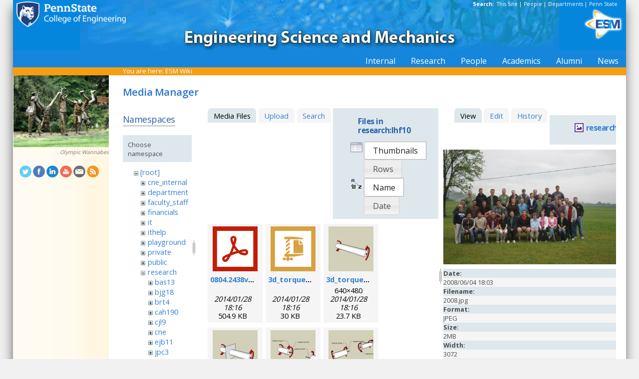

--- FILE ---
content_type: text/html; charset=utf-8
request_url: https://sites.esm.psu.edu/wiki/start?ns=research%3Alhf10&tab_files=files&do=media&tab_details=view&image=research%3Abas13%3A2008.jpg
body_size: 43315
content:
<!DOCTYPE html>
<html>
<head>
  <meta http-equiv="Content-Type" content="text/html; charset=utf-8" />
  <title>
    ESM Wiki    [ESM Wiki]
  </title>

  <meta name="generator" content="DokuWiki"/>
<meta name="robots" content="noindex,nofollow"/>
<link rel="search" type="application/opensearchdescription+xml" href="/wiki/lib/exe/opensearch.php" title="ESM Wiki"/>
<link rel="start" href="/wiki/"/>
<link rel="contents" href="/wiki/start?do=index" title="Sitemap"/>
<link rel="manifest" href="/wiki/lib/exe/manifest.php"/>
<link rel="alternate" type="application/rss+xml" title="Recent Changes" href="/wiki/feed.php"/>
<link rel="alternate" type="application/rss+xml" title="Current namespace" href="/wiki/feed.php?mode=list&amp;ns=research:lhf10"/>
<link rel="alternate" type="text/html" title="Plain HTML" href="/wiki/_export/xhtml/start"/>
<link rel="alternate" type="text/plain" title="Wiki Markup" href="/wiki/_export/raw/start"/>
<link rel="stylesheet" href="/wiki/lib/exe/css.php?t=public&amp;tseed=d4ec959b682cd820a9917dbc21725a30"/>
<!--[if gte IE 9]><!-->
<script >/*<![CDATA[*/var NS='research:lhf10';var JSINFO = {"id":"start","namespace":"research:lhf10","ACT":"media","useHeadingNavigation":1,"useHeadingContent":1};
/*!]]>*/</script>
<script src="/wiki/lib/exe/jquery.php?tseed=f0349b609f9b91a485af8fd8ecd4aea4" defer="defer">/*<![CDATA[*/
/*!]]>*/</script>
<script src="/wiki/lib/exe/js.php?t=public&amp;tseed=d4ec959b682cd820a9917dbc21725a30" defer="defer">/*<![CDATA[*/
/*!]]>*/</script>
<!--<![endif]-->
<link href="/css/inside.css" rel="stylesheet" type="text/css" />
<link href='https://fonts.googleapis.com/css?family=Open+Sans:700,600,400' rel='stylesheet' type='text/css'>
  <link rel="shortcut icon" href="/wiki/lib/tpl/public/images/favicon.ico" />
<link rel="apple-touch-icon" href="/wiki/lib/tpl/public/images/apple-touch-icon.png" />
<script type="text/javascript">
  // Google Analytics by Bill Ames
  var _gaq = _gaq || [];
  _gaq.push(['_setAccount', 'UA-35002587-1']);
  _gaq.push(['_setDomainName', 'esm.psu.edu']);
  _gaq.push(['_trackPageview']);

  (function() {
    var ga = document.createElement('script'); ga.type = 'text/javascript'; ga.async = true;
    ga.src = ('https:' == document.location.protocol ? 'https://ssl' : 'http://www') + '.google-analytics.com/ga.js';
    var s = document.getElementsByTagName('script')[0]; s.parentNode.insertBefore(ga, s);
  })();

// This code prevents the clicky TOC toggling. - AJM
jQuery(document).ready(function() {
 jQuery('#dw__toc h3').off('click');
});
 
</script>
</head>
<body>
<div id="container">
<div id="multisearch"> 
	<strong>Search: </strong>&nbsp;<a href=https://sites.esm.psu.edu/search>This Site</a> | 
	<a href="http://www.psu.edu/directory/" target="_blank">People</a> | 
	<a href="http://www.psu.edu/directory/dept/" target="_blank">Departments</a> | 
	<a href="http://search.psu.edu" target="_blank">Penn State</a>
</div>
<div id="banner">
    <a href="http://www.psu.edu"><img id="psumark" src="/img2/PSU_mark_reverse-short2.png" alt="Penn State" /></a>
    <a href=http://www.esm.psu.edu><img id="bannerimg" src="/img/banner_blue.jpg" alt="ESM" /></a>
    <a href=http://www.esm.psu.edu/><span id="mobiletitle">Engineering Science<br /> and Mechanics</span><img id="ligature" src="/img2/ligature.png" alt="ESM" /></a>
</div> 
<!-- Masthead Ends Here --><div id="tabs-wrap"><div id="tabs"><ul><li><div class="dropcontainer"><a href="https://sites.esm.psu.edu/"><span>Internal</span></a><ul class="dropdown"></ul></div></li><li><div class="dropcontainer"><a href="http://www.esm.psu.edu/research/index.aspx"><span>Research</span></a><ul class="dropdown"></ul></div></li><li><div class="dropcontainer"><a href="http://www.esm.psu.edu/department/faculty-staff-list.aspx"><span>People</span></a><ul class="dropdown"><li><a href="http://www.esm.psu.edu/department/faculty-list.aspx">Faculty</a></li><li><a href="http://www.esm.psu.edu/department/staff-list.aspx">Staff</a></li><li><a href="http://www.esm.psu.edu/department/faculty-staff-list.aspx">Directory</a></li></ul></div></li><li><div class="dropcontainer"><a href="https://sites.esm.psu.edu"><span>Academics</span></a><ul class="dropdown"><li><a href="http://www.esm.psu.edu/academics/undergraduate/prospective-students.aspx">Undergrad</a></li><li><a href="http://www.esm.psu.edu/academics/graduate/prospective-students.aspx">Graduate</a></li><li><a href="http://www.esm.psu.edu/academics/graduate/one-year-masters-degree-programs.aspx">One-Year <br />Professional Degrees</a></li></ul></div></li><li><div class="dropcontainer"><a href="http://www.esm.psu.edu/alumni/index.aspx"><span>Alumni</span></a><ul class="dropdown"></ul></div></li><li><div class="dropcontainer"><a href="http://www.esm.psu.edu/news/"><span>News</span></a><ul class="dropdown"><li><a href="https://sites.esm.psu.edu/news/">Archives</a></li></ul></div></li></ul></div></div><!-- Tabs Border Starts Here -->
	<div id="tabsBorder">
	<div id="crumbs">
    
          <span class="bchead">You are here: </span><span class="home"><bdi><a href="/wiki/start" class="wikilink1" title="start" data-wiki-id="start">ESM Wiki</a></bdi></span>    	</div>
	</div> <!-- tabsBorder -->
<!-- Tabs Border Ends Here -->

<div id="middle-wrap">
<div id="navigationwrap">
<div id="navigation">
	<div id="sidebar_image"><a href="http://www.collegian.psu.edu/archive/2002/10/10-18-02tdc/10-18-02darts-09.asp"><img src="/litecms/media/RandomSidebarImages/86_olympic_wannabes.jpg" width="191" height="144" alt="Olympic Wannabes by Glenda Goodacre, near the Hintz Family Alumni Center at Penn State" title="Olympic Wannabes by Glenda Goodacre, near the Hintz Family Alumni Center at Penn State" /></a><br /><a href="http://www.collegian.psu.edu/archive/2002/10/10-18-02tdc/10-18-02darts-09.asp">Olympic Wannabes</a></div>	</div> <!-- navigation end --> 
	<div id="socialmedia">
<a href="https://twitter.com/PSUESM" onclick="javascript:window.open(this.href, '', 'menubar=no,toolbar=no,resizable=yes,scrollbars=yes,height=768,width=1024');return false;">
<img src="/litecms/media/social_media/183_twitter.png" width="24" height="24" alt="Twitter Icon" title="Twitter" /></a>
<a href="https://www.facebook.com/psuesm" onclick="javascript:window.open(this.href, '', 'menubar=no,toolbar=no,resizable=yes,scrollbars=yes,height=768,width=1024');return false;"><img src="/litecms/media/social_media/177_facebook.png" width="24" height="24" alt="Facebook icon" title="Facebook" /></a>
<!-- <a href="http://www.linkedin.com/groups?gid=155040" onclick="javascript:window.open(this.href, '', 'menubar=no,toolbar=no,resizable=yes,scrollbars=yes,height=768,width=1024');return false;"><img src="/litecms/media/social_media/180_linkedin.png" width="24" height="24" alt="LinkedIn icon" title="LinkedIn" /></a> -->
<a href="https://www.linkedin.com/groups/13339066/" onclick="javascript:window.open(this.href, '', 'menubar=no,toolbar=no,resizable=yes,scrollbars=yes,height=768,width=1024');return false;"><img src="/litecms/media/social_media/180_linkedin.png" width="24" height="24" alt="LinkedIn icon" title="LinkedIn" /></a>
<a href="http://www.youtube.com/user/PSUESM" onclick="javascript:window.open(this.href, '', 'menubar=no,toolbar=no,resizable=yes,scrollbars=yes,height=768,width=1024');return false;"><img src="/litecms/media/social_media/181_youtube.png" width="24" height="24" alt="YoutTube" title="YouTube" /></a>
<a href="http://www.esm.psu.edu/contact" onclick="javascript:window.open(this.href, '', 'menubar=no,toolbar=no,resizable=yes,scrollbars=yes,height=768,width=1024');return false;"><img src="/litecms/media/social_media/185_email.png" width="24" height="24" alt="Email icon" title="Email" /></a>
<a href="http://www.esm.psu.edu/news/xml-rss2.php" onclick="javascript:window.open(this.href, '', 'menubar=no,toolbar=no,resizable=yes,scrollbars=yes,height=768,width=1024');return false;"><img src="/litecms/media/social_media/182_rss.png" width="24" height="24" alt="RSS icon" title="ESM Blog" /></a>
</div><!--socialmedia--></div> <!-- navigationwrap end -->

<div id="content-wrap">
<!-- Content Starts Here -->
<div id="content" class="dokuwiki">
<div id="mediamanager__page">
<h1>Media Manager</h1>
<div class="panel namespaces">
<h2>Namespaces</h2>
<div class="panelHeader">Choose namespace</div>
<div class="panelContent" id="media__tree">

<ul class="idx">
<li class="media level0 open"><img src="/wiki/lib/images/minus.gif" alt="−" /><div class="li"><a href="/wiki/start?ns=&amp;tab_files=files&amp;do=media&amp;tab_details=view&amp;image=research%3Abas13%3A2008.jpg" class="idx_dir">[root]</a></div>
<ul class="idx">
<li class="media level1 closed"><img src="/wiki/lib/images/plus.gif" alt="+" /><div class="li"><a href="/wiki/start?ns=cne_internal&amp;tab_files=files&amp;do=media&amp;tab_details=view&amp;image=research%3Abas13%3A2008.jpg" class="idx_dir">cne_internal</a></div></li>
<li class="media level1 closed"><img src="/wiki/lib/images/plus.gif" alt="+" /><div class="li"><a href="/wiki/start?ns=department&amp;tab_files=files&amp;do=media&amp;tab_details=view&amp;image=research%3Abas13%3A2008.jpg" class="idx_dir">department</a></div></li>
<li class="media level1 closed"><img src="/wiki/lib/images/plus.gif" alt="+" /><div class="li"><a href="/wiki/start?ns=faculty_staff&amp;tab_files=files&amp;do=media&amp;tab_details=view&amp;image=research%3Abas13%3A2008.jpg" class="idx_dir">faculty_staff</a></div></li>
<li class="media level1 closed"><img src="/wiki/lib/images/plus.gif" alt="+" /><div class="li"><a href="/wiki/start?ns=financials&amp;tab_files=files&amp;do=media&amp;tab_details=view&amp;image=research%3Abas13%3A2008.jpg" class="idx_dir">financials</a></div></li>
<li class="media level1 closed"><img src="/wiki/lib/images/plus.gif" alt="+" /><div class="li"><a href="/wiki/start?ns=it&amp;tab_files=files&amp;do=media&amp;tab_details=view&amp;image=research%3Abas13%3A2008.jpg" class="idx_dir">it</a></div></li>
<li class="media level1 closed"><img src="/wiki/lib/images/plus.gif" alt="+" /><div class="li"><a href="/wiki/start?ns=ithelp&amp;tab_files=files&amp;do=media&amp;tab_details=view&amp;image=research%3Abas13%3A2008.jpg" class="idx_dir">ithelp</a></div></li>
<li class="media level1 closed"><img src="/wiki/lib/images/plus.gif" alt="+" /><div class="li"><a href="/wiki/start?ns=playground&amp;tab_files=files&amp;do=media&amp;tab_details=view&amp;image=research%3Abas13%3A2008.jpg" class="idx_dir">playground</a></div></li>
<li class="media level1 closed"><img src="/wiki/lib/images/plus.gif" alt="+" /><div class="li"><a href="/wiki/start?ns=private&amp;tab_files=files&amp;do=media&amp;tab_details=view&amp;image=research%3Abas13%3A2008.jpg" class="idx_dir">private</a></div></li>
<li class="media level1 closed"><img src="/wiki/lib/images/plus.gif" alt="+" /><div class="li"><a href="/wiki/start?ns=public&amp;tab_files=files&amp;do=media&amp;tab_details=view&amp;image=research%3Abas13%3A2008.jpg" class="idx_dir">public</a></div></li>
<li class="media level1 open"><img src="/wiki/lib/images/minus.gif" alt="−" /><div class="li"><a href="/wiki/start?ns=research&amp;tab_files=files&amp;do=media&amp;tab_details=view&amp;image=research%3Abas13%3A2008.jpg" class="idx_dir">research</a></div>
<ul class="idx">
<li class="media level2 closed"><img src="/wiki/lib/images/plus.gif" alt="+" /><div class="li"><a href="/wiki/start?ns=research%3Abas13&amp;tab_files=files&amp;do=media&amp;tab_details=view&amp;image=research%3Abas13%3A2008.jpg" class="idx_dir">bas13</a></div></li>
<li class="media level2 closed"><img src="/wiki/lib/images/plus.gif" alt="+" /><div class="li"><a href="/wiki/start?ns=research%3Abjg18&amp;tab_files=files&amp;do=media&amp;tab_details=view&amp;image=research%3Abas13%3A2008.jpg" class="idx_dir">bjg18</a></div></li>
<li class="media level2 closed"><img src="/wiki/lib/images/plus.gif" alt="+" /><div class="li"><a href="/wiki/start?ns=research%3Abrt4&amp;tab_files=files&amp;do=media&amp;tab_details=view&amp;image=research%3Abas13%3A2008.jpg" class="idx_dir">brt4</a></div></li>
<li class="media level2 closed"><img src="/wiki/lib/images/plus.gif" alt="+" /><div class="li"><a href="/wiki/start?ns=research%3Acah190&amp;tab_files=files&amp;do=media&amp;tab_details=view&amp;image=research%3Abas13%3A2008.jpg" class="idx_dir">cah190</a></div></li>
<li class="media level2 closed"><img src="/wiki/lib/images/plus.gif" alt="+" /><div class="li"><a href="/wiki/start?ns=research%3Acjl9&amp;tab_files=files&amp;do=media&amp;tab_details=view&amp;image=research%3Abas13%3A2008.jpg" class="idx_dir">cjl9</a></div></li>
<li class="media level2 closed"><img src="/wiki/lib/images/plus.gif" alt="+" /><div class="li"><a href="/wiki/start?ns=research%3Acne&amp;tab_files=files&amp;do=media&amp;tab_details=view&amp;image=research%3Abas13%3A2008.jpg" class="idx_dir">cne</a></div></li>
<li class="media level2 closed"><img src="/wiki/lib/images/plus.gif" alt="+" /><div class="li"><a href="/wiki/start?ns=research%3Aejb11&amp;tab_files=files&amp;do=media&amp;tab_details=view&amp;image=research%3Abas13%3A2008.jpg" class="idx_dir">ejb11</a></div></li>
<li class="media level2 closed"><img src="/wiki/lib/images/plus.gif" alt="+" /><div class="li"><a href="/wiki/start?ns=research%3Ajpc3&amp;tab_files=files&amp;do=media&amp;tab_details=view&amp;image=research%3Abas13%3A2008.jpg" class="idx_dir">jpc3</a></div></li>
<li class="media level2 closed"><img src="/wiki/lib/images/plus.gif" alt="+" /><div class="li"><a href="/wiki/start?ns=research%3Ajuh17&amp;tab_files=files&amp;do=media&amp;tab_details=view&amp;image=research%3Abas13%3A2008.jpg" class="idx_dir">juh17</a></div></li>
<li class="media level2 open"><img src="/wiki/lib/images/minus.gif" alt="−" /><div class="li"><a href="/wiki/start?ns=research%3Alhf10&amp;tab_files=files&amp;do=media&amp;tab_details=view&amp;image=research%3Abas13%3A2008.jpg" class="idx_dir">lhf10</a></div></li>
<li class="media level2 closed"><img src="/wiki/lib/images/plus.gif" alt="+" /><div class="li"><a href="/wiki/start?ns=research%3Amcd18&amp;tab_files=files&amp;do=media&amp;tab_details=view&amp;image=research%3Abas13%3A2008.jpg" class="idx_dir">mcd18</a></div></li>
<li class="media level2 closed"><img src="/wiki/lib/images/plus.gif" alt="+" /><div class="li"><a href="/wiki/start?ns=research%3Amwh4&amp;tab_files=files&amp;do=media&amp;tab_details=view&amp;image=research%3Abas13%3A2008.jpg" class="idx_dir">mwh4</a></div></li>
<li class="media level2 closed"><img src="/wiki/lib/images/plus.gif" alt="+" /><div class="li"><a href="/wiki/start?ns=research%3Amxl46&amp;tab_files=files&amp;do=media&amp;tab_details=view&amp;image=research%3Abas13%3A2008.jpg" class="idx_dir">mxl46</a></div></li>
<li class="media level2 closed"><img src="/wiki/lib/images/plus.gif" alt="+" /><div class="li"><a href="/wiki/start?ns=research%3Aooa1&amp;tab_files=files&amp;do=media&amp;tab_details=view&amp;image=research%3Abas13%3A2008.jpg" class="idx_dir">ooa1</a></div></li>
<li class="media level2 closed"><img src="/wiki/lib/images/plus.gif" alt="+" /><div class="li"><a href="/wiki/start?ns=research%3Apjd17&amp;tab_files=files&amp;do=media&amp;tab_details=view&amp;image=research%3Abas13%3A2008.jpg" class="idx_dir">pjd17</a></div></li>
<li class="media level2 closed"><img src="/wiki/lib/images/plus.gif" alt="+" /><div class="li"><a href="/wiki/start?ns=research%3Apml8&amp;tab_files=files&amp;do=media&amp;tab_details=view&amp;image=research%3Abas13%3A2008.jpg" class="idx_dir">pml8</a></div></li>
<li class="media level2 closed"><img src="/wiki/lib/images/plus.gif" alt="+" /><div class="li"><a href="/wiki/start?ns=research%3Arfh13&amp;tab_files=files&amp;do=media&amp;tab_details=view&amp;image=research%3Abas13%3A2008.jpg" class="idx_dir">rfh13</a></div></li>
<li class="media level2 closed"><img src="/wiki/lib/images/plus.gif" alt="+" /><div class="li"><a href="/wiki/start?ns=research%3Asjf2&amp;tab_files=files&amp;do=media&amp;tab_details=view&amp;image=research%3Abas13%3A2008.jpg" class="idx_dir">sjf2</a></div></li>
<li class="media level2 closed"><img src="/wiki/lib/images/plus.gif" alt="+" /><div class="li"><a href="/wiki/start?ns=research%3Asuz10&amp;tab_files=files&amp;do=media&amp;tab_details=view&amp;image=research%3Abas13%3A2008.jpg" class="idx_dir">suz10</a></div></li>
</ul>
</li>
<li class="media level1 closed"><img src="/wiki/lib/images/plus.gif" alt="+" /><div class="li"><a href="/wiki/start?ns=staff&amp;tab_files=files&amp;do=media&amp;tab_details=view&amp;image=research%3Abas13%3A2008.jpg" class="idx_dir">staff</a></div></li>
<li class="media level1 closed"><img src="/wiki/lib/images/plus.gif" alt="+" /><div class="li"><a href="/wiki/start?ns=video&amp;tab_files=files&amp;do=media&amp;tab_details=view&amp;image=research%3Abas13%3A2008.jpg" class="idx_dir">video</a></div></li>
<li class="media level1 closed"><img src="/wiki/lib/images/plus.gif" alt="+" /><div class="li"><a href="/wiki/start?ns=wiki&amp;tab_files=files&amp;do=media&amp;tab_details=view&amp;image=research%3Abas13%3A2008.jpg" class="idx_dir">wiki</a></div></li>
</ul></li>
</ul>
</div>
</div>
<div class="panel filelist">
<h2 class="a11y">Media Files</h2>
<ul class="tabs">
<li><strong>Media Files</strong></li>
<li><a href="/wiki/start?tab_files=upload&amp;do=media&amp;tab_details=view&amp;image=research%3Abas13%3A2008.jpg&amp;ns=research%3Alhf10">Upload</a></li>
<li><a href="/wiki/start?tab_files=search&amp;do=media&amp;tab_details=view&amp;image=research%3Abas13%3A2008.jpg&amp;ns=research%3Alhf10">Search</a></li>
</ul>
<div class="panelHeader">
<h3>Files in <strong>research:lhf10</strong></h3>
<form method="get" action="/wiki/start" class="options doku_form" accept-charset="utf-8"><input type="hidden" name="sectok" value="" /><input type="hidden" name="do" value="media" /><input type="hidden" name="tab_files" value="files" /><input type="hidden" name="tab_details" value="view" /><input type="hidden" name="image" value="research:bas13:2008.jpg" /><input type="hidden" name="ns" value="research:lhf10" /><div class="no"><ul>
<li class="listType"><label for="listType__thumbs" class="thumbs">
<input name="list_dwmedia" type="radio" value="thumbs" id="listType__thumbs" class="thumbs" checked="checked" />
<span>Thumbnails</span>
</label><label for="listType__rows" class="rows">
<input name="list_dwmedia" type="radio" value="rows" id="listType__rows" class="rows" />
<span>Rows</span>
</label></li>
<li class="sortBy"><label for="sortBy__name" class="name">
<input name="sort_dwmedia" type="radio" value="name" id="sortBy__name" class="name" checked="checked" />
<span>Name</span>
</label><label for="sortBy__date" class="date">
<input name="sort_dwmedia" type="radio" value="date" id="sortBy__date" class="date" />
<span>Date</span>
</label></li>
<li><button value="1" type="submit">Apply</button></li>
</ul>
</div></form></div>
<div class="panelContent">
<ul class="thumbs"><li><dl title="0804.2438v1.pdf"><dt><a id="l_:research:lhf10:0804.2438v1.pdf" class="image thumb" href="/wiki/start?image=research%3Alhf10%3A0804.2438v1.pdf&amp;ns=research%3Alhf10&amp;tab_details=view&amp;do=media&amp;tab_files=files"><img src="/wiki/lib/images/fileicons/svg/pdf.svg" alt="0804.2438v1.pdf" loading="lazy" width="90" height="90" /></a></dt><dd class="name"><a href="/wiki/start?image=research%3Alhf10%3A0804.2438v1.pdf&amp;ns=research%3Alhf10&amp;tab_details=view&amp;do=media&amp;tab_files=files" id="h_:research:lhf10:0804.2438v1.pdf">0804.2438v1.pdf</a></dd><dd class="size">&#160;</dd><dd class="date">2014/01/28 18:16</dd><dd class="filesize">504.9 KB</dd></dl></li><li><dl title="3d_torque_demo.zip"><dt><a id="l_:research:lhf10:3d_torque_demo.zip" class="image thumb" href="/wiki/start?image=research%3Alhf10%3A3d_torque_demo.zip&amp;ns=research%3Alhf10&amp;tab_details=view&amp;do=media&amp;tab_files=files"><img src="/wiki/lib/images/fileicons/svg/zip.svg" alt="3d_torque_demo.zip" loading="lazy" width="90" height="90" /></a></dt><dd class="name"><a href="/wiki/start?image=research%3Alhf10%3A3d_torque_demo.zip&amp;ns=research%3Alhf10&amp;tab_details=view&amp;do=media&amp;tab_files=files" id="h_:research:lhf10:3d_torque_demo.zip">3d_torque_demo.zip</a></dd><dd class="size">&#160;</dd><dd class="date">2014/01/28 18:16</dd><dd class="filesize">30 KB</dd></dl></li><li><dl title="3d_torque_demo_20001.jpg"><dt><a id="l_:research:lhf10:3d_torque_demo_20001.jpg" class="image thumb" href="/wiki/start?image=research%3Alhf10%3A3d_torque_demo_20001.jpg&amp;ns=research%3Alhf10&amp;tab_details=view&amp;do=media&amp;tab_files=files"><img src="/wiki/_media/research:lhf10:3d_torque_demo_20001.jpg?w=90&amp;h=90&amp;tok=f8e7ae" alt="3d_torque_demo_20001.jpg" loading="lazy" width="90" height="90" /></a></dt><dd class="name"><a href="/wiki/start?image=research%3Alhf10%3A3d_torque_demo_20001.jpg&amp;ns=research%3Alhf10&amp;tab_details=view&amp;do=media&amp;tab_files=files" id="h_:research:lhf10:3d_torque_demo_20001.jpg">3d_torque_demo_20001.jpg</a></dd><dd class="size">640&#215;480</dd><dd class="date">2014/01/28 18:16</dd><dd class="filesize">23.7 KB</dd></dl></li><li><dl title="3d_torque_demo_20066.jpg"><dt><a id="l_:research:lhf10:3d_torque_demo_20066.jpg" class="image thumb" href="/wiki/start?image=research%3Alhf10%3A3d_torque_demo_20066.jpg&amp;ns=research%3Alhf10&amp;tab_details=view&amp;do=media&amp;tab_files=files"><img src="/wiki/_media/research:lhf10:3d_torque_demo_20066.jpg?w=90&amp;h=90&amp;tok=5dfce2" alt="3d_torque_demo_20066.jpg" loading="lazy" width="90" height="90" /></a></dt><dd class="name"><a href="/wiki/start?image=research%3Alhf10%3A3d_torque_demo_20066.jpg&amp;ns=research%3Alhf10&amp;tab_details=view&amp;do=media&amp;tab_files=files" id="h_:research:lhf10:3d_torque_demo_20066.jpg">3d_torque_demo_20066.jpg</a></dd><dd class="size">640&#215;480</dd><dd class="date">2014/01/28 18:16</dd><dd class="filesize">26 KB</dd></dl></li><li><dl title="3d_torque_demo_20138.jpg"><dt><a id="l_:research:lhf10:3d_torque_demo_20138.jpg" class="image thumb" href="/wiki/start?image=research%3Alhf10%3A3d_torque_demo_20138.jpg&amp;ns=research%3Alhf10&amp;tab_details=view&amp;do=media&amp;tab_files=files"><img src="/wiki/_media/research:lhf10:3d_torque_demo_20138.jpg?w=90&amp;h=90&amp;tok=5f1c79" alt="3d_torque_demo_20138.jpg" loading="lazy" width="90" height="90" /></a></dt><dd class="name"><a href="/wiki/start?image=research%3Alhf10%3A3d_torque_demo_20138.jpg&amp;ns=research%3Alhf10&amp;tab_details=view&amp;do=media&amp;tab_files=files" id="h_:research:lhf10:3d_torque_demo_20138.jpg">3d_torque_demo_20138.jpg</a></dd><dd class="size">640&#215;480</dd><dd class="date">2014/01/28 18:16</dd><dd class="filesize">36.8 KB</dd></dl></li><li><dl title="3d_torque_demo_20223.jpg"><dt><a id="l_:research:lhf10:3d_torque_demo_20223.jpg" class="image thumb" href="/wiki/start?image=research%3Alhf10%3A3d_torque_demo_20223.jpg&amp;ns=research%3Alhf10&amp;tab_details=view&amp;do=media&amp;tab_files=files"><img src="/wiki/_media/research:lhf10:3d_torque_demo_20223.jpg?w=90&amp;h=90&amp;tok=f214df" alt="3d_torque_demo_20223.jpg" loading="lazy" width="90" height="90" /></a></dt><dd class="name"><a href="/wiki/start?image=research%3Alhf10%3A3d_torque_demo_20223.jpg&amp;ns=research%3Alhf10&amp;tab_details=view&amp;do=media&amp;tab_files=files" id="h_:research:lhf10:3d_torque_demo_20223.jpg">3d_torque_demo_20223.jpg</a></dd><dd class="size">640&#215;480</dd><dd class="date">2014/01/28 18:16</dd><dd class="filesize">36.4 KB</dd></dl></li><li><dl title="383.pdf"><dt><a id="l_:research:lhf10:383.pdf" class="image thumb" href="/wiki/start?image=research%3Alhf10%3A383.pdf&amp;ns=research%3Alhf10&amp;tab_details=view&amp;do=media&amp;tab_files=files"><img src="/wiki/lib/images/fileicons/svg/pdf.svg" alt="383.pdf" loading="lazy" width="90" height="90" /></a></dt><dd class="name"><a href="/wiki/start?image=research%3Alhf10%3A383.pdf&amp;ns=research%3Alhf10&amp;tab_details=view&amp;do=media&amp;tab_files=files" id="h_:research:lhf10:383.pdf">383.pdf</a></dd><dd class="size">&#160;</dd><dd class="date">2014/01/28 18:16</dd><dd class="filesize">192.8 KB</dd></dl></li><li><dl title="cv-lhfriedman.pdf"><dt><a id="l_:research:lhf10:cv-lhfriedman.pdf" class="image thumb" href="/wiki/start?image=research%3Alhf10%3Acv-lhfriedman.pdf&amp;ns=research%3Alhf10&amp;tab_details=view&amp;do=media&amp;tab_files=files"><img src="/wiki/lib/images/fileicons/svg/pdf.svg" alt="cv-lhfriedman.pdf" loading="lazy" width="90" height="90" /></a></dt><dd class="name"><a href="/wiki/start?image=research%3Alhf10%3Acv-lhfriedman.pdf&amp;ns=research%3Alhf10&amp;tab_details=view&amp;do=media&amp;tab_files=files" id="h_:research:lhf10:cv-lhfriedman.pdf">cv-lhfriedman.pdf</a></dd><dd class="size">&#160;</dd><dd class="date">2014/01/28 18:16</dd><dd class="filesize">128.4 KB</dd></dl></li><li><dl title="cv-l_friedman_2008_09.pdf"><dt><a id="l_:research:lhf10:cv-l_friedman_2008_09.pdf" class="image thumb" href="/wiki/start?image=research%3Alhf10%3Acv-l_friedman_2008_09.pdf&amp;ns=research%3Alhf10&amp;tab_details=view&amp;do=media&amp;tab_files=files"><img src="/wiki/lib/images/fileicons/svg/pdf.svg" alt="cv-l_friedman_2008_09.pdf" loading="lazy" width="90" height="90" /></a></dt><dd class="name"><a href="/wiki/start?image=research%3Alhf10%3Acv-l_friedman_2008_09.pdf&amp;ns=research%3Alhf10&amp;tab_details=view&amp;do=media&amp;tab_files=files" id="h_:research:lhf10:cv-l_friedman_2008_09.pdf">cv-l_friedman_2008_09.pdf</a></dd><dd class="size">&#160;</dd><dd class="date">2014/01/28 18:16</dd><dd class="filesize">166.4 KB</dd></dl></li><li><dl title="cv.pdf"><dt><a id="l_:research:lhf10:cv.pdf" class="image thumb" href="/wiki/start?image=research%3Alhf10%3Acv.pdf&amp;ns=research%3Alhf10&amp;tab_details=view&amp;do=media&amp;tab_files=files"><img src="/wiki/lib/images/fileicons/svg/pdf.svg" alt="cv.pdf" loading="lazy" width="90" height="90" /></a></dt><dd class="name"><a href="/wiki/start?image=research%3Alhf10%3Acv.pdf&amp;ns=research%3Alhf10&amp;tab_details=view&amp;do=media&amp;tab_files=files" id="h_:research:lhf10:cv.pdf">cv.pdf</a></dd><dd class="size">&#160;</dd><dd class="date">2014/01/28 18:16</dd><dd class="filesize">225.5 KB</dd></dl></li><li><dl title="email.png"><dt><a id="l_:research:lhf10:email.png" class="image thumb" href="/wiki/start?image=research%3Alhf10%3Aemail.png&amp;ns=research%3Alhf10&amp;tab_details=view&amp;do=media&amp;tab_files=files"><img src="/wiki/_media/research:lhf10:email.png?w=90&amp;h=90&amp;tok=6ce5d7" alt="email.png" loading="lazy" width="90" height="90" /></a></dt><dd class="name"><a href="/wiki/start?image=research%3Alhf10%3Aemail.png&amp;ns=research%3Alhf10&amp;tab_details=view&amp;do=media&amp;tab_files=files" id="h_:research:lhf10:email.png">email.png</a></dd><dd class="size">300&#215;36</dd><dd class="date">2014/01/28 18:16</dd><dd class="filesize">10.4 KB</dd></dl></li><li><dl title="fang2008a.pdf"><dt><a id="l_:research:lhf10:fang2008a.pdf" class="image thumb" href="/wiki/start?image=research%3Alhf10%3Afang2008a.pdf&amp;ns=research%3Alhf10&amp;tab_details=view&amp;do=media&amp;tab_files=files"><img src="/wiki/lib/images/fileicons/svg/pdf.svg" alt="fang2008a.pdf" loading="lazy" width="90" height="90" /></a></dt><dd class="name"><a href="/wiki/start?image=research%3Alhf10%3Afang2008a.pdf&amp;ns=research%3Alhf10&amp;tab_details=view&amp;do=media&amp;tab_files=files" id="h_:research:lhf10:fang2008a.pdf">fang2008a.pdf</a></dd><dd class="size">&#160;</dd><dd class="date">2014/01/28 18:16</dd><dd class="filesize">296.9 KB</dd></dl></li><li><dl title="friedman2004b.pdf"><dt><a id="l_:research:lhf10:friedman2004b.pdf" class="image thumb" href="/wiki/start?image=research%3Alhf10%3Afriedman2004b.pdf&amp;ns=research%3Alhf10&amp;tab_details=view&amp;do=media&amp;tab_files=files"><img src="/wiki/lib/images/fileicons/svg/pdf.svg" alt="friedman2004b.pdf" loading="lazy" width="90" height="90" /></a></dt><dd class="name"><a href="/wiki/start?image=research%3Alhf10%3Afriedman2004b.pdf&amp;ns=research%3Alhf10&amp;tab_details=view&amp;do=media&amp;tab_files=files" id="h_:research:lhf10:friedman2004b.pdf">friedman2004b.pdf</a></dd><dd class="size">&#160;</dd><dd class="date">2014/01/28 18:16</dd><dd class="filesize">153.9 KB</dd></dl></li><li><dl title="friedman2006a.pdf"><dt><a id="l_:research:lhf10:friedman2006a.pdf" class="image thumb" href="/wiki/start?image=research%3Alhf10%3Afriedman2006a.pdf&amp;ns=research%3Alhf10&amp;tab_details=view&amp;do=media&amp;tab_files=files"><img src="/wiki/lib/images/fileicons/svg/pdf.svg" alt="friedman2006a.pdf" loading="lazy" width="90" height="90" /></a></dt><dd class="name"><a href="/wiki/start?image=research%3Alhf10%3Afriedman2006a.pdf&amp;ns=research%3Alhf10&amp;tab_details=view&amp;do=media&amp;tab_files=files" id="h_:research:lhf10:friedman2006a.pdf">friedman2006a.pdf</a></dd><dd class="size">&#160;</dd><dd class="date">2014/01/28 18:16</dd><dd class="filesize">75.5 KB</dd></dl></li><li><dl title="friedman2007b.pdf"><dt><a id="l_:research:lhf10:friedman2007b.pdf" class="image thumb" href="/wiki/start?image=research%3Alhf10%3Afriedman2007b.pdf&amp;ns=research%3Alhf10&amp;tab_details=view&amp;do=media&amp;tab_files=files"><img src="/wiki/lib/images/fileicons/svg/pdf.svg" alt="friedman2007b.pdf" loading="lazy" width="90" height="90" /></a></dt><dd class="name"><a href="/wiki/start?image=research%3Alhf10%3Afriedman2007b.pdf&amp;ns=research%3Alhf10&amp;tab_details=view&amp;do=media&amp;tab_files=files" id="h_:research:lhf10:friedman2007b.pdf">friedman2007b.pdf</a></dd><dd class="size">&#160;</dd><dd class="date">2014/01/28 18:16</dd><dd class="filesize">205.1 KB</dd></dl></li><li><dl title="friedman2007c.pdf"><dt><a id="l_:research:lhf10:friedman2007c.pdf" class="image thumb" href="/wiki/start?image=research%3Alhf10%3Afriedman2007c.pdf&amp;ns=research%3Alhf10&amp;tab_details=view&amp;do=media&amp;tab_files=files"><img src="/wiki/lib/images/fileicons/svg/pdf.svg" alt="friedman2007c.pdf" loading="lazy" width="90" height="90" /></a></dt><dd class="name"><a href="/wiki/start?image=research%3Alhf10%3Afriedman2007c.pdf&amp;ns=research%3Alhf10&amp;tab_details=view&amp;do=media&amp;tab_files=files" id="h_:research:lhf10:friedman2007c.pdf">friedman2007c.pdf</a></dd><dd class="size">&#160;</dd><dd class="date">2014/01/28 18:16</dd><dd class="filesize">5.1 MB</dd></dl></li><li><dl title="friedman2008b.pdf"><dt><a id="l_:research:lhf10:friedman2008b.pdf" class="image thumb" href="/wiki/start?image=research%3Alhf10%3Afriedman2008b.pdf&amp;ns=research%3Alhf10&amp;tab_details=view&amp;do=media&amp;tab_files=files"><img src="/wiki/lib/images/fileicons/svg/pdf.svg" alt="friedman2008b.pdf" loading="lazy" width="90" height="90" /></a></dt><dd class="name"><a href="/wiki/start?image=research%3Alhf10%3Afriedman2008b.pdf&amp;ns=research%3Alhf10&amp;tab_details=view&amp;do=media&amp;tab_files=files" id="h_:research:lhf10:friedman2008b.pdf">friedman2008b.pdf</a></dd><dd class="size">&#160;</dd><dd class="date">2014/01/28 18:16</dd><dd class="filesize">3.1 MB</dd></dl></li><li><dl title="friedman2008c.pdf"><dt><a id="l_:research:lhf10:friedman2008c.pdf" class="image thumb" href="/wiki/start?image=research%3Alhf10%3Afriedman2008c.pdf&amp;ns=research%3Alhf10&amp;tab_details=view&amp;do=media&amp;tab_files=files"><img src="/wiki/lib/images/fileicons/svg/pdf.svg" alt="friedman2008c.pdf" loading="lazy" width="90" height="90" /></a></dt><dd class="name"><a href="/wiki/start?image=research%3Alhf10%3Afriedman2008c.pdf&amp;ns=research%3Alhf10&amp;tab_details=view&amp;do=media&amp;tab_files=files" id="h_:research:lhf10:friedman2008c.pdf">friedman2008c.pdf</a></dd><dd class="size">&#160;</dd><dd class="date">2014/01/28 18:16</dd><dd class="filesize">560 KB</dd></dl></li><li><dl title="friedman2009a.pdf"><dt><a id="l_:research:lhf10:friedman2009a.pdf" class="image thumb" href="/wiki/start?image=research%3Alhf10%3Afriedman2009a.pdf&amp;ns=research%3Alhf10&amp;tab_details=view&amp;do=media&amp;tab_files=files"><img src="/wiki/lib/images/fileicons/svg/pdf.svg" alt="friedman2009a.pdf" loading="lazy" width="90" height="90" /></a></dt><dd class="name"><a href="/wiki/start?image=research%3Alhf10%3Afriedman2009a.pdf&amp;ns=research%3Alhf10&amp;tab_details=view&amp;do=media&amp;tab_files=files" id="h_:research:lhf10:friedman2009a.pdf">friedman2009a.pdf</a></dd><dd class="size">&#160;</dd><dd class="date">2014/01/28 18:16</dd><dd class="filesize">431.7 KB</dd></dl></li><li><dl title="g.swf"><dt><a id="l_:research:lhf10:g.swf" class="image thumb" href="/wiki/start?image=research%3Alhf10%3Ag.swf&amp;ns=research%3Alhf10&amp;tab_details=view&amp;do=media&amp;tab_files=files"><img src="/wiki/lib/images/fileicons/svg/swf.svg" alt="g.swf" loading="lazy" width="90" height="90" /></a></dt><dd class="name"><a href="/wiki/start?image=research%3Alhf10%3Ag.swf&amp;ns=research%3Alhf10&amp;tab_details=view&amp;do=media&amp;tab_files=files" id="h_:research:lhf10:g.swf">g.swf</a></dd><dd class="size">&#160;</dd><dd class="date">2014/01/28 18:16</dd><dd class="filesize">165.5 KB</dd></dl></li><li><dl title="jem-friedman-preprint.pdf"><dt><a id="l_:research:lhf10:jem-friedman-preprint.pdf" class="image thumb" href="/wiki/start?image=research%3Alhf10%3Ajem-friedman-preprint.pdf&amp;ns=research%3Alhf10&amp;tab_details=view&amp;do=media&amp;tab_files=files"><img src="/wiki/lib/images/fileicons/svg/pdf.svg" alt="jem-friedman-preprint.pdf" loading="lazy" width="90" height="90" /></a></dt><dd class="name"><a href="/wiki/start?image=research%3Alhf10%3Ajem-friedman-preprint.pdf&amp;ns=research%3Alhf10&amp;tab_details=view&amp;do=media&amp;tab_files=files" id="h_:research:lhf10:jem-friedman-preprint.pdf">jem-friedman-preprint.pdf</a></dd><dd class="size">&#160;</dd><dd class="date">2014/01/28 18:16</dd><dd class="filesize">462.4 KB</dd></dl></li><li><dl title="jnp_preprint.pdf"><dt><a id="l_:research:lhf10:jnp_preprint.pdf" class="image thumb" href="/wiki/start?image=research%3Alhf10%3Ajnp_preprint.pdf&amp;ns=research%3Alhf10&amp;tab_details=view&amp;do=media&amp;tab_files=files"><img src="/wiki/lib/images/fileicons/svg/pdf.svg" alt="jnp_preprint.pdf" loading="lazy" width="90" height="90" /></a></dt><dd class="name"><a href="/wiki/start?image=research%3Alhf10%3Ajnp_preprint.pdf&amp;ns=research%3Alhf10&amp;tab_details=view&amp;do=media&amp;tab_files=files" id="h_:research:lhf10:jnp_preprint.pdf">jnp_preprint.pdf</a></dd><dd class="size">&#160;</dd><dd class="date">2014/01/28 18:16</dd><dd class="filesize">3.5 MB</dd></dl></li><li><dl title="kumar2007a.pdf"><dt><a id="l_:research:lhf10:kumar2007a.pdf" class="image thumb" href="/wiki/start?image=research%3Alhf10%3Akumar2007a.pdf&amp;ns=research%3Alhf10&amp;tab_details=view&amp;do=media&amp;tab_files=files"><img src="/wiki/lib/images/fileicons/svg/pdf.svg" alt="kumar2007a.pdf" loading="lazy" width="90" height="90" /></a></dt><dd class="name"><a href="/wiki/start?image=research%3Alhf10%3Akumar2007a.pdf&amp;ns=research%3Alhf10&amp;tab_details=view&amp;do=media&amp;tab_files=files" id="h_:research:lhf10:kumar2007a.pdf">kumar2007a.pdf</a></dd><dd class="size">&#160;</dd><dd class="date">2014/01/28 18:16</dd><dd class="filesize">1.1 MB</dd></dl></li><li><dl title="kumar2008b.pdf"><dt><a id="l_:research:lhf10:kumar2008b.pdf" class="image thumb" href="/wiki/start?image=research%3Alhf10%3Akumar2008b.pdf&amp;ns=research%3Alhf10&amp;tab_details=view&amp;do=media&amp;tab_files=files"><img src="/wiki/lib/images/fileicons/svg/pdf.svg" alt="kumar2008b.pdf" loading="lazy" width="90" height="90" /></a></dt><dd class="name"><a href="/wiki/start?image=research%3Alhf10%3Akumar2008b.pdf&amp;ns=research%3Alhf10&amp;tab_details=view&amp;do=media&amp;tab_files=files" id="h_:research:lhf10:kumar2008b.pdf">kumar2008b.pdf</a></dd><dd class="size">&#160;</dd><dd class="date">2014/01/28 18:16</dd><dd class="filesize">428.4 KB</dd></dl></li><li><dl title="revision_6_5.pdf"><dt><a id="l_:research:lhf10:revision_6_5.pdf" class="image thumb" href="/wiki/start?image=research%3Alhf10%3Arevision_6_5.pdf&amp;ns=research%3Alhf10&amp;tab_details=view&amp;do=media&amp;tab_files=files"><img src="/wiki/lib/images/fileicons/svg/pdf.svg" alt="revision_6_5.pdf" loading="lazy" width="90" height="90" /></a></dt><dd class="name"><a href="/wiki/start?image=research%3Alhf10%3Arevision_6_5.pdf&amp;ns=research%3Alhf10&amp;tab_details=view&amp;do=media&amp;tab_files=files" id="h_:research:lhf10:revision_6_5.pdf">revision_6_5.pdf</a></dd><dd class="size">&#160;</dd><dd class="date">2014/01/28 18:16</dd><dd class="filesize">3.5 MB</dd></dl></li><li><dl title="syllabus.pdf"><dt><a id="l_:research:lhf10:syllabus.pdf" class="image thumb" href="/wiki/start?image=research%3Alhf10%3Asyllabus.pdf&amp;ns=research%3Alhf10&amp;tab_details=view&amp;do=media&amp;tab_files=files"><img src="/wiki/lib/images/fileicons/svg/pdf.svg" alt="syllabus.pdf" loading="lazy" width="90" height="90" /></a></dt><dd class="name"><a href="/wiki/start?image=research%3Alhf10%3Asyllabus.pdf&amp;ns=research%3Alhf10&amp;tab_details=view&amp;do=media&amp;tab_files=files" id="h_:research:lhf10:syllabus.pdf">syllabus.pdf</a></dd><dd class="size">&#160;</dd><dd class="date">2014/01/28 18:16</dd><dd class="filesize">79.3 KB</dd></dl></li><li><dl title="web_portrait.jpg"><dt><a id="l_:research:lhf10:web_portrait.jpg" class="image thumb" href="/wiki/start?image=research%3Alhf10%3Aweb_portrait.jpg&amp;ns=research%3Alhf10&amp;tab_details=view&amp;do=media&amp;tab_files=files"><img src="/wiki/_media/research:lhf10:web_portrait.jpg?w=90&amp;h=90&amp;tok=1aceb1" alt="web_portrait.jpg" loading="lazy" width="90" height="90" /></a></dt><dd class="name"><a href="/wiki/start?image=research%3Alhf10%3Aweb_portrait.jpg&amp;ns=research%3Alhf10&amp;tab_details=view&amp;do=media&amp;tab_files=files" id="h_:research:lhf10:web_portrait.jpg">web_portrait.jpg</a></dd><dd class="size">233&#215;300</dd><dd class="date">2014/01/28 18:16</dd><dd class="filesize">11.3 KB</dd></dl></li><li><dl title="wxwaqfhapznjxjl1120200513509.jpg.jpg"><dt><a id="l_:research:lhf10:wxwaqfhapznjxjl1120200513509.jpg.jpg" class="image thumb" href="/wiki/start?image=research%3Alhf10%3Awxwaqfhapznjxjl1120200513509.jpg.jpg&amp;ns=research%3Alhf10&amp;tab_details=view&amp;do=media&amp;tab_files=files"><img src="/wiki/_media/research:lhf10:wxwaqfhapznjxjl1120200513509.jpg.jpg?w=90&amp;h=90&amp;tok=9a49e7" alt="wxwaqfhapznjxjl1120200513509.jpg.jpg" loading="lazy" width="90" height="90" /></a></dt><dd class="name"><a href="/wiki/start?image=research%3Alhf10%3Awxwaqfhapznjxjl1120200513509.jpg.jpg&amp;ns=research%3Alhf10&amp;tab_details=view&amp;do=media&amp;tab_files=files" id="h_:research:lhf10:wxwaqfhapznjxjl1120200513509.jpg.jpg">wxwaqfhapznjxjl1120200513509.jpg.jpg</a></dd><dd class="size">254&#215;317</dd><dd class="date">2014/01/28 18:16</dd><dd class="filesize">9.1 KB</dd></dl></li></ul>
</div>
</div>
<div class="panel file">
<h2 class="a11y">File</h2>
<ul class="tabs">
<li><strong>View</strong></li>
<li><a href="/wiki/start?tab_details=edit&amp;do=media&amp;tab_files=files&amp;image=research%3Abas13%3A2008.jpg&amp;ns=research%3Alhf10">Edit</a></li>
<li><a href="/wiki/start?tab_details=history&amp;do=media&amp;tab_files=files&amp;image=research%3Abas13%3A2008.jpg&amp;ns=research%3Alhf10">History</a></li>
</ul>
<div class="panelHeader"><h3><strong><a href="/wiki/_media/research:bas13:2008.jpg" class="select mediafile mf_jpg" title="View original file">research:bas13:2008.jpg</a></strong></h3></div>
<div class="panelContent">
<div class="image"><a href="/wiki/_media/research:bas13:2008.jpg?t=1390933000&amp;w=500&amp;h=333&amp;tok=f2cd7a" target="_blank" title="View original file"><img src="/wiki/_media/research:bas13:2008.jpg?t=1390933000&amp;w=500&amp;h=333&amp;tok=f2cd7a" alt="" style="max-width: 500px;" /></a></div><ul class="actions"></ul><dl>
<dt>Date:</dt><dd>2008/06/04 18:03</dd>
<dt>Filename:</dt><dd>2008.jpg</dd>
<dt>Format:</dt><dd>JPEG</dd>
<dt>Size:</dt><dd>2MB</dd>
<dt>Width:</dt><dd>3072</dd>
<dt>Height:</dt><dd>2048</dd>
<dt>Camera:</dt><dd>Canon Canon EOS 10D</dd>
</dl>
<dl>
<dt>References for:</dt><dd><a href="/wiki/research:bas13:previous_short_courses" class="wikilink1" title="research:bas13:previous_short_courses" data-wiki-id="research:bas13:previous_short_courses">Photos from Previous Short Courses</a></dd></dl>
</div>
</div>
</div>
<div class="meta">
	<div class="doc">
		<bdi>start.txt</bdi> · Last modified: 2014/01/28 18:17 by <bdi>127.0.0.1</bdi>	</div>
</div>
<hr/> 

<div class="dirspacer">&nbsp;</div>

<div class="footerinc">
  <a  href="/wiki/feed.php" title="Recent changes RSS feed"><img src="/wiki/lib/tpl/public/images/button-rss.png" width="80" height="15" alt="Recent changes RSS feed" /></a>

  <a  href="http://www.php.net" title="Powered by PHP"><img src="/wiki/lib/tpl/public/images/button-php.gif" width="80" height="15" alt="Powered by PHP" /></a>

  <a  href="http://validator.w3.org/check/referer" title="Valid XHTML 1.0"><img src="/wiki/lib/tpl/public/images/button-xhtml.png" width="80" height="15" alt="Valid XHTML 1.0" /></a>

  <a  href="http://jigsaw.w3.org/css-validator/check/referer" title="Valid CSS"><img src="/wiki/lib/tpl/public/images/button-css.png" width="80" height="15" alt="Valid CSS" /></a>

  <a  href="http://wiki.splitbrain.org/wiki:dokuwiki" title="Driven by DokuWiki"><img src="/wiki/lib/tpl/public/images/button-dw.png" width="80" height="15" alt="Driven by DokuWiki" /></a>

  <a  href="https://secure.esm.psu.edu/wiki/start?ns=research%3Alhf10&tab_files=files&do=media&tab_details=view&image=research%3Abas13%3A2008.jpg" title="Edit View"><img src="/wiki/lib/tpl/public/images/button-edit.png" width="80" height="15" alt="Edit" /></a>
</div>

  </div> <!-- content end -->
</div> <!-- content-wrap end -->
</div> <!-- middle-wrap end -->
<script language="javascript" type="text/javascript">
function TextOnly()
{
window.open("http://transcoder.usablenet.com:8080/tt/http://" + location.host + location.pathname);
}
</script>
<div id="footer">
	<ul>
				<li><a href="mailto:webmaster@esm.psu.edu">Email Webmaster</a></li>
		<li>::</li>
		<li><a href="JavaScript:TextOnly()">Text Only Version</a></li>
		<li>::</li>
		<li><a href="http://www.psu.edu/ur/legal.html" target="_blank">Privacy &amp; Legal Statements</a></li>
		<li>::</li>
		<li><a href="http://www.psu.edu/ur/hotline.html" target="_blank">Hotlines</a></li>
		<li>::</li>
		<li><a href="http://www.psu.edu/ur/copyright.html" target="_blank">Copyright Info</a></li>
	</ul>
	<ul>	
		<li><a href="http://www.engr.psu.edu">College of Engineering</a> </li>
		<li>::</li>
		<li><a href="/support/it/">IT Support</a></li>
		<li>::</li>
		<li><a href="http://www.esm.psu.edu/department/contact-us.aspx" target='_blank'>Contact ESM</a></li>
		<li>::</li>
		<li><a href="http://www.esm.psu.edu/department/faculty-staff-list.aspx">ESM Faculty Directory</a></li>
		<li>::</li>
		<li>&copy; 2026 <a href="http://www.psu.edu" target="_blank">The Pennsylvania State University</a></li>
	</ul>
</div> <!-- footer -->
</div> <!-- container end -->
<img src="/wiki/lib/exe/taskrunner.php?id=start&amp;1769214546" width="2" height="1" alt="" /></body>
</html>
